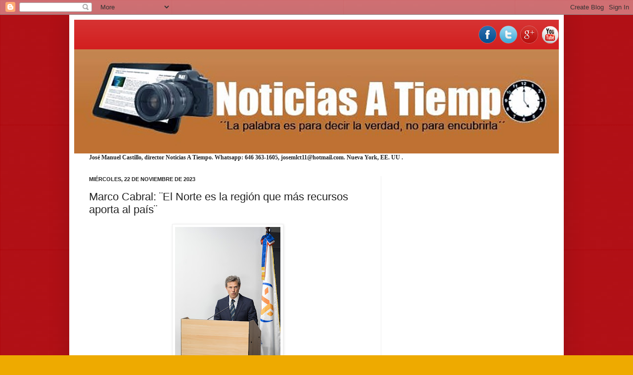

--- FILE ---
content_type: text/html; charset=UTF-8
request_url: http://www.noticiasatiempo.net/2023/11/marco-cabral-el-norte-es-la-region-que.html
body_size: 20246
content:
<!DOCTYPE html>
<html class='v2' dir='ltr' xmlns='http://www.w3.org/1999/xhtml' xmlns:b='http://www.google.com/2005/gml/b' xmlns:data='http://www.google.com/2005/gml/data' xmlns:expr='http://www.google.com/2005/gml/expr'>
<head>
<link href='https://www.blogger.com/static/v1/widgets/335934321-css_bundle_v2.css' rel='stylesheet' type='text/css'/>
<meta content='IE=EmulateIE7' http-equiv='X-UA-Compatible'/>
<meta content='width=1100' name='viewport'/>
<meta content='text/html; charset=UTF-8' http-equiv='Content-Type'/>
<meta content='blogger' name='generator'/>
<link href='http://www.noticiasatiempo.net/favicon.ico' rel='icon' type='image/x-icon'/>
<link href='http://www.noticiasatiempo.net/2023/11/marco-cabral-el-norte-es-la-region-que.html' rel='canonical'/>
<!--Can't find substitution for tag [blog.ieCssRetrofitLinks]-->
<link href='https://blogger.googleusercontent.com/img/b/R29vZ2xl/AVvXsEiDGaVM5yfHGWX6sDW917VK3XnKvHObIl6Kn0TVZiTHMs-_pySDsDeptaWcxDJO82ZkTn81mgdLcOhxiNNhmOm7oSUnTrDnUqqSOMZ-ZeVNFCehu28KN9PTGXyvwMNsDdlrCsErSQ9YFbms9BOugTL1rAx9ilflhWbI0iJOaQ7qVuCGLydODtSL-Wz7k2uD/s320/AEZFC%201%20Marco%20Cabral,%20nuevo%20presidente%20del%20organismo.jpg' rel='image_src'/>
<meta content='http://www.noticiasatiempo.net/2023/11/marco-cabral-el-norte-es-la-region-que.html' property='og:url'/>
<meta content=' Marco Cabral: ¨El Norte es la región que más recursos aporta al país¨  ' property='og:title'/>
<meta content='Noticias República Dominicana protestas asaltos presidentes revoluci►2n' property='og:description'/>
<meta content='https://blogger.googleusercontent.com/img/b/R29vZ2xl/AVvXsEiDGaVM5yfHGWX6sDW917VK3XnKvHObIl6Kn0TVZiTHMs-_pySDsDeptaWcxDJO82ZkTn81mgdLcOhxiNNhmOm7oSUnTrDnUqqSOMZ-ZeVNFCehu28KN9PTGXyvwMNsDdlrCsErSQ9YFbms9BOugTL1rAx9ilflhWbI0iJOaQ7qVuCGLydODtSL-Wz7k2uD/w1200-h630-p-k-no-nu/AEZFC%201%20Marco%20Cabral,%20nuevo%20presidente%20del%20organismo.jpg' property='og:image'/>
<title>NOTICIAS A TIEMPO.NET:  Marco Cabral: &#168;El Norte es la región que más recursos aporta al país&#168;  </title>
<style id='page-skin-1' type='text/css'><!--
/*
-----------------------------------------------
Blogger Template Style
Name:     Simple
Designer: Josh Peterson
URL:      www.noaesthetic.com
----------------------------------------------- */
/* Variable definitions
====================
<Variable name="keycolor" description="Main Color" type="color" default="#66bbdd"/>
<Group description="Page Text" selector="body">
<Variable name="body.font" description="Font" type="font"
default="normal normal 12px Arial, Tahoma, Helvetica, FreeSans, sans-serif"/>
<Variable name="body.text.color" description="Text Color" type="color" default="#222222"/>
</Group>
<Group description="Backgrounds" selector=".body-fauxcolumns-outer">
<Variable name="body.background.color" description="Outer Background" type="color" default="#66bbdd"/>
<Variable name="content.background.color" description="Main Background" type="color" default="#ffffff"/>
<Variable name="header.background.color" description="Header Background" type="color" default="transparent"/>
</Group>
<Group description="Links" selector=".main-outer">
<Variable name="link.color" description="Link Color" type="color" default="#2288bb"/>
<Variable name="link.visited.color" description="Visited Color" type="color" default="#888888"/>
<Variable name="link.hover.color" description="Hover Color" type="color" default="#33aaff"/>
</Group>
<Group description="Blog Title" selector=".header h1">
<Variable name="header.font" description="Font" type="font"
default="normal normal 60px Arial, Tahoma, Helvetica, FreeSans, sans-serif"/>
<Variable name="header.text.color" description="Title Color" type="color" default="#3399bb" />
</Group>
<Group description="Blog Description" selector=".header .description">
<Variable name="description.text.color" description="Description Color" type="color"
default="#777777" />
</Group>
<Group description="Tabs Text" selector=".tabs-inner .widget li a">
<Variable name="tabs.font" description="Font" type="font"
default="normal normal 14px Arial, Tahoma, Helvetica, FreeSans, sans-serif"/>
<Variable name="tabs.text.color" description="Text Color" type="color" default="#999999"/>
<Variable name="tabs.selected.text.color" description="Selected Color" type="color" default="#000000"/>
</Group>
<Group description="Tabs Background" selector=".tabs-outer .PageList">
<Variable name="tabs.background.color" description="Background Color" type="color" default="#f5f5f5"/>
<Variable name="tabs.selected.background.color" description="Selected Color" type="color" default="#eeeeee"/>
</Group>
<Group description="Post Title" selector="h3.post-title, .comments h4">
<Variable name="post.title.font" description="Font" type="font"
default="normal normal 22px Arial, Tahoma, Helvetica, FreeSans, sans-serif"/>
</Group>
<Group description="Date Header" selector=".date-header">
<Variable name="date.header.color" description="Text Color" type="color"
default="#222222"/>
<Variable name="date.header.background.color" description="Background Color" type="color"
default="transparent"/>
</Group>
<Group description="Post Footer" selector=".post-footer">
<Variable name="post.footer.text.color" description="Text Color" type="color" default="#666666"/>
<Variable name="post.footer.background.color" description="Background Color" type="color"
default="#f9f9f9"/>
<Variable name="post.footer.border.color" description="Shadow Color" type="color" default="#eeeeee"/>
</Group>
<Group description="Gadgets" selector="h2">
<Variable name="widget.title.font" description="Title Font" type="font"
default="normal bold 11px Arial, Tahoma, Helvetica, FreeSans, sans-serif"/>
<Variable name="widget.title.text.color" description="Title Color" type="color" default="#000000"/>
<Variable name="widget.alternate.text.color" description="Alternate Color" type="color" default="#999999"/>
</Group>
<Group description="Images" selector=".main-inner">
<Variable name="image.background.color" description="Background Color" type="color" default="#ffffff"/>
<Variable name="image.border.color" description="Border Color" type="color" default="#eeeeee"/>
<Variable name="image.text.color" description="Caption Text Color" type="color" default="#222222"/>
</Group>
<Group description="Accents" selector=".content-inner">
<Variable name="body.rule.color" description="Separator Line Color" type="color" default="#eeeeee"/>
<Variable name="tabs.border.color" description="Tabs Border Color" type="color" default="#eeeeee"/>
</Group>
<Variable name="body.background" description="Body Background" type="background"
color="#eeaa00" default="$(color) none repeat scroll top left"/>
<Variable name="body.background.override" description="Body Background Override" type="string" default=""/>
<Variable name="body.background.gradient.cap" description="Body Gradient Cap" type="url"
default="url(//www.blogblog.com/1kt/simple/gradients_light.png)"/>
<Variable name="body.background.gradient.tile" description="Body Gradient Tile" type="url"
default="url(//www.blogblog.com/1kt/simple/body_gradient_tile_light.png)"/>
<Variable name="content.background.color.selector" description="Content Background Color Selector" type="string" default=".content-inner"/>
<Variable name="content.padding" description="Content Padding" type="length" default="10px"/>
<Variable name="content.padding.horizontal" description="Content Horizontal Padding" type="length" default="10px"/>
<Variable name="content.shadow.spread" description="Content Shadow Spread" type="length" default="40px"/>
<Variable name="content.shadow.spread.webkit" description="Content Shadow Spread (WebKit)" type="length" default="5px"/>
<Variable name="content.shadow.spread.ie" description="Content Shadow Spread (IE)" type="length" default="10px"/>
<Variable name="main.border.width" description="Main Border Width" type="length" default="0"/>
<Variable name="header.background.gradient" description="Header Gradient" type="url" default="none"/>
<Variable name="header.shadow.offset.left" description="Header Shadow Offset Left" type="length" default="-1px"/>
<Variable name="header.shadow.offset.top" description="Header Shadow Offset Top" type="length" default="-1px"/>
<Variable name="header.shadow.spread" description="Header Shadow Spread" type="length" default="1px"/>
<Variable name="header.padding" description="Header Padding" type="length" default="30px"/>
<Variable name="header.border.size" description="Header Border Size" type="length" default="1px"/>
<Variable name="header.bottom.border.size" description="Header Bottom Border Size" type="length" default="0"/>
<Variable name="header.border.horizontalsize" description="Header Horizontal Border Size" type="length" default="0"/>
<Variable name="description.text.size" description="Description Text Size" type="string" default="140%"/>
<Variable name="tabs.margin.top" description="Tabs Margin Top" type="length" default="0" />
<Variable name="tabs.margin.side" description="Tabs Side Margin" type="length" default="30px" />
<Variable name="tabs.background.gradient" description="Tabs Background Gradient" type="url"
default="url(//www.blogblog.com/1kt/simple/gradients_light.png)"/>
<Variable name="tabs.border.width" description="Tabs Border Width" type="length" default="1px"/>
<Variable name="tabs.bevel.border.width" description="Tabs Bevel Border Width" type="length" default="1px"/>
<Variable name="date.header.padding" description="Date Header Padding" type="string" default="inherit"/>
<Variable name="date.header.letterspacing" description="Date Header Letter Spacing" type="string" default="inherit"/>
<Variable name="date.header.margin" description="Date Header Margin" type="string" default="inherit"/>
<Variable name="post.margin.bottom" description="Post Bottom Margin" type="length" default="25px"/>
<Variable name="image.border.small.size" description="Image Border Small Size" type="length" default="2px"/>
<Variable name="image.border.large.size" description="Image Border Large Size" type="length" default="5px"/>
<Variable name="page.width.selector" description="Page Width Selector" type="string" default=".region-inner"/>
<Variable name="page.width" description="Page Width" type="string" default="auto"/>
<Variable name="main.section.margin" description="Main Section Margin" type="length" default="15px"/>
<Variable name="main.padding" description="Main Padding" type="length" default="15px"/>
<Variable name="main.padding.top" description="Main Padding Top" type="length" default="30px"/>
<Variable name="main.padding.bottom" description="Main Padding Bottom" type="length" default="30px"/>
<Variable name="paging.background"
color="#ffffff"
description="Background of blog paging area" type="background"
default="transparent none no-repeat scroll top center"/>
<Variable name="footer.bevel" description="Bevel border length of footer" type="length" default="0"/>
<Variable name="mobile.background.overlay" description="Mobile Background Overlay" type="string"
default="transparent none repeat scroll top left"/>
<Variable name="mobile.background.size" description="Mobile Background Size" type="string" default="auto"/>
<Variable name="mobile.button.color" description="Mobile Button Color" type="color" default="#ffffff" />
<Variable name="startSide" description="Side where text starts in blog language" type="automatic" default="left"/>
<Variable name="endSide" description="Side where text ends in blog language" type="automatic" default="right"/>
*/
/* Content
----------------------------------------------- */
body {
font: normal normal 12px Arial, Tahoma, Helvetica, FreeSans, sans-serif;
color: #222222;
background: #eeaa00 url(http://1.bp.blogspot.com/-AARtG4m1_YA/WhL44GEIO3I/AAAAAAABdNo/jNO64Bhxgn4FvUILqWqL9n8FTUpbaKN8gCK4BGAYYCw/s0/rojo.png) repeat scroll top left;
padding: 0 40px 40px 40px;
}
html body .region-inner {
min-width: 0;
max-width: 100%;
width: auto;
}
a:link {
text-decoration:none;
color: #cc6611;
}
a:visited {
text-decoration:none;
color: #888888;
}
a:hover {
text-decoration:underline;
color: #ff9900;
}
.body-fauxcolumn-outer .fauxcolumn-inner {
background: transparent none repeat scroll top left;
_background-image: none;
}
.body-fauxcolumn-outer .cap-top {
position: absolute;
z-index: 1;
height: 400px;
width: 100%;
background: #eeaa00 url(http://1.bp.blogspot.com/-AARtG4m1_YA/WhL44GEIO3I/AAAAAAABdNo/jNO64Bhxgn4FvUILqWqL9n8FTUpbaKN8gCK4BGAYYCw/s0/rojo.png) repeat scroll top left;
}
.body-fauxcolumn-outer .cap-top .cap-left {
width: 100%;
background: transparent none repeat-x scroll top left;
_background-image: none;
}
.content-outer {
-moz-box-shadow: 0 0 40px rgba(0, 0, 0, .15);
-webkit-box-shadow: 0 0 5px rgba(0, 0, 0, .15);
-goog-ms-box-shadow: 0 0 10px #333333;
box-shadow: 0 0 40px rgba(0, 0, 0, .15);
margin-bottom: 1px;
}
.content-inner {
padding: 10px 10px;
}
.content-inner {
background-color: #ffffff;
}
/* Header
----------------------------------------------- */
.header-outer {
background: #cc0000 url(http://www.blogblog.com/1kt/simple/gradients_light.png) repeat-x scroll 0 -400px;
_background-image: none;
}
.Header h1 {
font: normal normal 60px Arial, Tahoma, Helvetica, FreeSans, sans-serif;
color: #ffffff;
text-shadow: 1px 2px 3px rgba(0, 0, 0, .2);
}
.Header h1 a {
color: #ffffff;
}
.Header .description {
font-size: 140%;
color: #ffffff;
}
.header-inner .Header .titlewrapper {
padding: 22px 30px;
}
.header-inner .Header .descriptionwrapper {
padding: 0 30px;
}
/* Tabs
----------------------------------------------- */
.tabs-inner .section:first-child {
border-top: 0 solid #eeeeee;
}
.tabs-inner .section:first-child ul {
margin-top: -0;
border-top: 0 solid #eeeeee;
border-left: 0 solid #eeeeee;
border-right: 0 solid #eeeeee;
}
.tabs-inner .widget ul {
background: #f5f5f5 url(//www.blogblog.com/1kt/simple/gradients_light.png) repeat-x scroll 0 -800px;
_background-image: none;
border-bottom: 1px solid #eeeeee;
margin-top: 0;
margin-left: -30px;
margin-right: -30px;
}
.tabs-inner .widget li a {
display: inline-block;
padding: .6em 1em;
font: normal normal 14px Arial, Tahoma, Helvetica, FreeSans, sans-serif;
color: #999999;
border-left: 1px solid #ffffff;
border-right: 1px solid #eeeeee;
}
.tabs-inner .widget li:first-child a {
border-left: none;
}
.tabs-inner .widget li.selected a, .tabs-inner .widget li a:hover {
color: #000000;
background-color: #eeeeee;
text-decoration: none;
}
/* Columns
----------------------------------------------- */
.main-outer {
border-top: 0 solid #eeeeee;
}
.fauxcolumn-left-outer .fauxcolumn-inner {
border-right: 1px solid #eeeeee;
}
.fauxcolumn-right-outer .fauxcolumn-inner {
border-left: 1px solid #eeeeee;
}
/* Headings
----------------------------------------------- */
h2 {
margin: 0 0 1em 0;
font: normal bold 11px Arial, Tahoma, Helvetica, FreeSans, sans-serif;
color: #000000;
text-transform: uppercase;
}
/* Widgets
----------------------------------------------- */
.widget .zippy {
color: #999999;
text-shadow: 2px 2px 1px rgba(0, 0, 0, .1);
}
.widget .popular-posts ul {
list-style: none;
}
/* Posts
----------------------------------------------- */
.date-header span {
background-color: rgba(0, 0, 0, 0);
color: #222222;
padding: inherit;
letter-spacing: inherit;
margin: inherit;
}
.main-inner {
padding-top: 30px;
padding-bottom: 30px;
}
.main-inner .column-center-inner {
padding: 0 15px;
}
.main-inner .column-center-inner .section {
margin: 0 15px;
}
.post {
margin: 0 0 25px 0;
}
h3.post-title, .comments h4 {
font: normal normal 22px Arial, Tahoma, Helvetica, FreeSans, sans-serif;
margin: .75em 0 0;
}
.post-body {
font-size: 110%;
line-height: 1.4;
position: relative;
}
.post-body img, .post-body .tr-caption-container, .Profile img, .Image img,
.BlogList .item-thumbnail img {
padding: 2px;
background: #ffffff;
border: 1px solid #eeeeee;
-moz-box-shadow: 1px 1px 5px rgba(0, 0, 0, .1);
-webkit-box-shadow: 1px 1px 5px rgba(0, 0, 0, .1);
box-shadow: 1px 1px 5px rgba(0, 0, 0, .1);
}
.post-body img, .post-body .tr-caption-container {
padding: 5px;
}
.post-body .tr-caption-container {
color: #222222;
}
.post-body .tr-caption-container img {
padding: 0;
background: transparent;
border: none;
-moz-box-shadow: 0 0 0 rgba(0, 0, 0, .1);
-webkit-box-shadow: 0 0 0 rgba(0, 0, 0, .1);
box-shadow: 0 0 0 rgba(0, 0, 0, .1);
}
.post-header {
margin: 0 0 1.5em;
line-height: 1.6;
font-size: 90%;
}
.post-footer {
margin: 20px -2px 0;
padding: 5px 10px;
color: #666666;
background-color: #f9f9f9;
border-bottom: 1px solid #eeeeee;
line-height: 1.6;
font-size: 90%;
}
#comments .comment-author {
padding-top: 1.5em;
border-top: 1px solid #eeeeee;
background-position: 0 1.5em;
}
#comments .comment-author:first-child {
padding-top: 0;
border-top: none;
}
.avatar-image-container {
margin: .2em 0 0;
}
#comments .avatar-image-container img {
border: 1px solid #eeeeee;
}
/* Comments
----------------------------------------------- */
.comments .comments-content .icon.blog-author {
background-repeat: no-repeat;
background-image: url([data-uri]);
}
.comments .comments-content .loadmore a {
border-top: 1px solid #999999;
border-bottom: 1px solid #999999;
}
.comments .comment-thread.inline-thread {
background-color: #f9f9f9;
}
.comments .continue {
border-top: 2px solid #999999;
}
/* Accents
---------------------------------------------- */
.section-columns td.columns-cell {
border-left: 1px solid #eeeeee;
}
.blog-pager {
background: transparent none no-repeat scroll top center;
}
.blog-pager-older-link, .home-link,
.blog-pager-newer-link {
background-color: #ffffff;
padding: 5px;
}
.footer-outer {
border-top: 0 dashed #bbbbbb;
}
/* Mobile
----------------------------------------------- */
body.mobile  {
background-size: auto;
}
.mobile .body-fauxcolumn-outer {
background: transparent none repeat scroll top left;
}
.mobile .body-fauxcolumn-outer .cap-top {
background-size: 100% auto;
}
.mobile .content-outer {
-webkit-box-shadow: 0 0 3px rgba(0, 0, 0, .15);
box-shadow: 0 0 3px rgba(0, 0, 0, .15);
padding: 0 40px;
}
body.mobile .AdSense {
margin: 0 -40px;
}
.mobile .tabs-inner .widget ul {
margin-left: 0;
margin-right: 0;
}
.mobile .post {
margin: 0;
}
.mobile .main-inner .column-center-inner .section {
margin: 0;
}
.mobile .date-header span {
padding: 0.1em 10px;
margin: 0 -10px;
}
.mobile h3.post-title {
margin: 0;
}
.mobile .blog-pager {
background: transparent none no-repeat scroll top center;
}
.mobile .footer-outer {
border-top: none;
}
.mobile .main-inner, .mobile .footer-inner {
background-color: #ffffff;
}
.mobile-index-contents {
color: #222222;
}
.mobile-link-button {
background-color: #cc6611;
}
.mobile-link-button a:link, .mobile-link-button a:visited {
color: #ffffff;
}
.mobile .tabs-inner .section:first-child {
border-top: none;
}
.mobile .tabs-inner .PageList .widget-content {
background-color: #eeeeee;
color: #000000;
border-top: 1px solid #eeeeee;
border-bottom: 1px solid #eeeeee;
}
.mobile .tabs-inner .PageList .widget-content .pagelist-arrow {
border-left: 1px solid #eeeeee;
}
/* Iconos de redes sociales
----------------------------------------------- */
#social-iconos {
width:100%;
height:50px;
margin-bottom:10px;
display:block;
clear:both;
}
.social-icons{display:table}
.social-icons ul {
list-style-image:none;
list-style-position:outside;
list-style-type:none;
text-align:right;
padding:5px 5px 0 0
}
.social-icons ul {
padding:0;
float:right;
margin-bottom:0;
}
.social-icons li.social_icon {
background:none !important;
padding-left:0 !important;
display:inline;
float:left;
margin-left:6px;
}
.social-icons li:hover {
-moz-transition: all 0.5s ease-in-out;
-webkit-transition: all 0.5s ease-in-out;
-o-transition: all 0.5s ease-in-out;
-ms-transition: all 0.5s ease-in-out;
transition: all 0.5s ease-in-out;
-moz-transform: rotate(360deg);
-webkit-transform: rotate(360deg);
-o-transform: rotate(360deg);
transform: rotate(-360deg);
}
--></style>
<style id='template-skin-1' type='text/css'><!--
body {
min-width: 1000px;
}
.content-outer, .content-fauxcolumn-outer, .region-inner {
min-width: 1000px;
max-width: 1000px;
_width: 1000px;
}
.main-inner .columns {
padding-left: 0px;
padding-right: 360px;
}
.main-inner .fauxcolumn-center-outer {
left: 0px;
right: 360px;
/* IE6 does not respect left and right together */
_width: expression(this.parentNode.offsetWidth -
parseInt("0px") -
parseInt("360px") + 'px');
}
.main-inner .fauxcolumn-left-outer {
width: 0px;
}
.main-inner .fauxcolumn-right-outer {
width: 360px;
}
.main-inner .column-left-outer {
width: 0px;
right: 100%;
margin-left: -0px;
}
.main-inner .column-right-outer {
width: 360px;
margin-right: -360px;
}
#layout {
min-width: 0;
}
#layout .content-outer {
min-width: 0;
width: 800px;
}
#layout .region-inner {
min-width: 0;
width: auto;
}
--></style>
<link href='https://www.blogger.com/dyn-css/authorization.css?targetBlogID=4957456744680863542&amp;zx=921d16bc-95fa-4b52-8b89-cf68a32b778e' media='none' onload='if(media!=&#39;all&#39;)media=&#39;all&#39;' rel='stylesheet'/><noscript><link href='https://www.blogger.com/dyn-css/authorization.css?targetBlogID=4957456744680863542&amp;zx=921d16bc-95fa-4b52-8b89-cf68a32b778e' rel='stylesheet'/></noscript>
<meta name='google-adsense-platform-account' content='ca-host-pub-1556223355139109'/>
<meta name='google-adsense-platform-domain' content='blogspot.com'/>

<!-- data-ad-client=ca-pub-4804569665802688 -->

</head>
<body class='loading'>
<div class='navbar section' id='navbar'><div class='widget Navbar' data-version='1' id='Navbar1'><script type="text/javascript">
    function setAttributeOnload(object, attribute, val) {
      if(window.addEventListener) {
        window.addEventListener('load',
          function(){ object[attribute] = val; }, false);
      } else {
        window.attachEvent('onload', function(){ object[attribute] = val; });
      }
    }
  </script>
<div id="navbar-iframe-container"></div>
<script type="text/javascript" src="https://apis.google.com/js/platform.js"></script>
<script type="text/javascript">
      gapi.load("gapi.iframes:gapi.iframes.style.bubble", function() {
        if (gapi.iframes && gapi.iframes.getContext) {
          gapi.iframes.getContext().openChild({
              url: 'https://www.blogger.com/navbar/4957456744680863542?po\x3d1185267725454211680\x26origin\x3dhttp://www.noticiasatiempo.net',
              where: document.getElementById("navbar-iframe-container"),
              id: "navbar-iframe"
          });
        }
      });
    </script><script type="text/javascript">
(function() {
var script = document.createElement('script');
script.type = 'text/javascript';
script.src = '//pagead2.googlesyndication.com/pagead/js/google_top_exp.js';
var head = document.getElementsByTagName('head')[0];
if (head) {
head.appendChild(script);
}})();
</script>
</div></div>
<div class='body-fauxcolumns'>
<div class='fauxcolumn-outer body-fauxcolumn-outer'>
<div class='cap-top'>
<div class='cap-left'></div>
<div class='cap-right'></div>
</div>
<div class='fauxborder-left'>
<div class='fauxborder-right'></div>
<div class='fauxcolumn-inner'>
</div>
</div>
<div class='cap-bottom'>
<div class='cap-left'></div>
<div class='cap-right'></div>
</div>
</div>
</div>
<div class='content'>
<div class='content-fauxcolumns'>
<div class='fauxcolumn-outer content-fauxcolumn-outer'>
<div class='cap-top'>
<div class='cap-left'></div>
<div class='cap-right'></div>
</div>
<div class='fauxborder-left'>
<div class='fauxborder-right'></div>
<div class='fauxcolumn-inner'>
</div>
</div>
<div class='cap-bottom'>
<div class='cap-left'></div>
<div class='cap-right'></div>
</div>
</div>
</div>
<div class='content-outer'>
<div class='content-cap-top cap-top'>
<div class='cap-left'></div>
<div class='cap-right'></div>
</div>
<div class='fauxborder-left content-fauxborder-left'>
<div class='fauxborder-right content-fauxborder-right'></div>
<div class='content-inner'>
<header>
<div class='header-outer'>
<div class='header-cap-top cap-top'>
<div class='cap-left'></div>
<div class='cap-right'></div>
</div>
<div class='fauxborder-left header-fauxborder-left'>
<div class='fauxborder-right header-fauxborder-right'></div>
<div class='region-inner header-inner'>
<div class='social-icons' id='social-iconos'>
<ul>
<li class='social_icon'><a href='http://facebook.com/noticiaatiempo'><img border='0' src='https://blogger.googleusercontent.com/img/b/R29vZ2xl/AVvXsEjIeVCoWAxjXmyT1rZHkCAa-_40SMM6iFtMmg4_FS7DQGfL7-s76I9DCZOtn_xzhqgZPhZ78lZEMmWGBDQz7_M_aX0oNu36Ur2NgTJGP0uKqqfh9W00mYc_oGOi7fnHOA9N-oNqP21Kp5I/s36/social-facebook.png'/></a></li>
<li class='social_icon'><a href='http://twitter.com/noticiaatiempo'><img border='0' src='https://blogger.googleusercontent.com/img/b/R29vZ2xl/AVvXsEg8XArmYIL_HSwNbfsc_shp_2oX4mBnCXRIak-4L7KmagzeNwmny1pr1IU35MnbW_lYJHSyAhtCXdHLKv9ua-pIOegj6bohgtJlC9hbTViiFcHfauyfN4T8xc5cnma110qhpLMKluunRxs/s36/social-twitter.png'/></a></li>
<li class='social_icon'><a href='https://plus.google.com/109358412962968383729'><img border='0' src='https://blogger.googleusercontent.com/img/b/R29vZ2xl/AVvXsEjfPa5-OIKgJPXt7AGqhiQFB8yeXTRj-Jrl8DYzqmv58jgmI03R6ouHvDT2lFFi_sK85BK6ImV9pWmvyXNQpar5H08AQK1Xbg5hAWa_EEepe9z658hJAK4DyuKAdIFbP8W_GhFINsX_Qpk/s36/social-googleplus.png'/></a></li>
<li class='social_icon'><a href='http://www.youtube.com/user/noticiasatiempo'><img border='0' src='https://blogger.googleusercontent.com/img/b/R29vZ2xl/AVvXsEjMxKdNjx46w66gtIyn1WbMdnR1d1rC0aUQsXgyH1wJ2DoUKgJZcCVOMKF8Q-lBTDxBJehNwZxhRYGG1nReG1Alcm8pNijazhg2tSwq7mRjLxAvYhSoTQACynbTt3kUqmL1-Q_Xtonm5oI5/s36-no/social-youtube.png'/></a></li>
</ul></div>
<div class='header section' id='header'><div class='widget Header' data-version='1' id='Header1'>
<div id='header-inner'>
<a href='http://www.noticiasatiempo.net/' style='display: block'>
<img alt='NOTICIAS A TIEMPO.NET' height='211px; ' id='Header1_headerimg' src='https://blogger.googleusercontent.com/img/b/R29vZ2xl/AVvXsEhuFOuKJTIYQI88F1-3obJ4eTdSY-LnQu21t3byX3STddi6dKJ4ra2TeC8oqKAswZuUYEPxA6BwG6d5_p_tj9iL_NqlsObQ8pdrJeS8RxHONQL2GKNQHGrwW8pKaH2-jsPKSJSpcpNGp6aV/s1270/logo.jpg' style='display: block' width='1270px; '/>
</a>
</div>
</div></div>
</div>
</div>
<div class='header-cap-bottom cap-bottom'>
<div class='cap-left'></div>
<div class='cap-right'></div>
</div>
</div>
</header>
<div class='tabs-outer'>
<div class='tabs-cap-top cap-top'>
<div class='cap-left'></div>
<div class='cap-right'></div>
</div>
<div class='fauxborder-left tabs-fauxborder-left'>
<div class='fauxborder-right tabs-fauxborder-right'></div>
<div class='region-inner tabs-inner'>
<div class='tabs section' id='crosscol'><div class='widget Text' data-version='1' id='Text1'>
<div class='widget-content'>
<b style="font-family: Georgia, serif; font-size: 100%; font-style: normal; font-variant-caps: normal; font-variant-ligatures: normal;">José Manuel Castillo, director Noticias A Tiempo. Whatsapp: 646 363-1605, josemlct11@hotmail.com. Nueva York, </b><span style="font-family:Georgia, serif;"><b>EE. UU</b></span><b style="font-family: Georgia, serif; font-size: 100%; font-style: normal; font-variant-caps: normal; font-variant-ligatures: normal;"> </b><span style="font-family:Georgia, serif;"><b></b></span><b style="font-family: Georgia, serif; font-size: 100%; font-style: normal; font-variant-caps: normal; font-variant-ligatures: normal;">.</b>
</div>
<div class='clear'></div>
</div></div>
<div class='tabs no-items section' id='crosscol-overflow'></div>
</div>
</div>
<div class='tabs-cap-bottom cap-bottom'>
<div class='cap-left'></div>
<div class='cap-right'></div>
</div>
</div>
<div class='main-outer'>
<div class='main-cap-top cap-top'>
<div class='cap-left'></div>
<div class='cap-right'></div>
</div>
<div class='fauxborder-left main-fauxborder-left'>
<div class='fauxborder-right main-fauxborder-right'></div>
<div class='region-inner main-inner'>
<div class='columns fauxcolumns'>
<div class='fauxcolumn-outer fauxcolumn-center-outer'>
<div class='cap-top'>
<div class='cap-left'></div>
<div class='cap-right'></div>
</div>
<div class='fauxborder-left'>
<div class='fauxborder-right'></div>
<div class='fauxcolumn-inner'>
</div>
</div>
<div class='cap-bottom'>
<div class='cap-left'></div>
<div class='cap-right'></div>
</div>
</div>
<div class='fauxcolumn-outer fauxcolumn-left-outer'>
<div class='cap-top'>
<div class='cap-left'></div>
<div class='cap-right'></div>
</div>
<div class='fauxborder-left'>
<div class='fauxborder-right'></div>
<div class='fauxcolumn-inner'>
</div>
</div>
<div class='cap-bottom'>
<div class='cap-left'></div>
<div class='cap-right'></div>
</div>
</div>
<div class='fauxcolumn-outer fauxcolumn-right-outer'>
<div class='cap-top'>
<div class='cap-left'></div>
<div class='cap-right'></div>
</div>
<div class='fauxborder-left'>
<div class='fauxborder-right'></div>
<div class='fauxcolumn-inner'>
</div>
</div>
<div class='cap-bottom'>
<div class='cap-left'></div>
<div class='cap-right'></div>
</div>
</div>
<!-- corrects IE6 width calculation -->
<div class='columns-inner'>
<div class='column-center-outer'>
<div class='column-center-inner'>
<div class='main section' id='main'><div class='widget Blog' data-version='1' id='Blog1'>
<div class='blog-posts hfeed'>
<!--Can't find substitution for tag [defaultAdStart]-->

          <div class="date-outer">
        
<h2 class='date-header'><span>miércoles, 22 de noviembre de 2023</span></h2>

          <div class="date-posts">
        
<div class='post-outer'>
<div class='post hentry' itemprop='blogPost' itemscope='itemscope' itemtype='http://schema.org/BlogPosting'>
<meta content='https://blogger.googleusercontent.com/img/b/R29vZ2xl/AVvXsEiDGaVM5yfHGWX6sDW917VK3XnKvHObIl6Kn0TVZiTHMs-_pySDsDeptaWcxDJO82ZkTn81mgdLcOhxiNNhmOm7oSUnTrDnUqqSOMZ-ZeVNFCehu28KN9PTGXyvwMNsDdlrCsErSQ9YFbms9BOugTL1rAx9ilflhWbI0iJOaQ7qVuCGLydODtSL-Wz7k2uD/s320/AEZFC%201%20Marco%20Cabral,%20nuevo%20presidente%20del%20organismo.jpg' itemprop='image_url'/>
<meta content='4957456744680863542' itemprop='blogId'/>
<meta content='1185267725454211680' itemprop='postId'/>
<a name='1185267725454211680'></a>
<h3 class='post-title entry-title' itemprop='name'>
 Marco Cabral: &#168;El Norte es la región que más recursos aporta al país&#168;  
</h3>
<div class='post-header'>
<div class='post-header-line-1'></div>
</div>
<div class='post-body entry-content' id='post-body-1185267725454211680' itemprop='description articleBody'>
<p></p><div class="separator" style="clear: both; text-align: center;"><a href="https://blogger.googleusercontent.com/img/b/R29vZ2xl/AVvXsEiDGaVM5yfHGWX6sDW917VK3XnKvHObIl6Kn0TVZiTHMs-_pySDsDeptaWcxDJO82ZkTn81mgdLcOhxiNNhmOm7oSUnTrDnUqqSOMZ-ZeVNFCehu28KN9PTGXyvwMNsDdlrCsErSQ9YFbms9BOugTL1rAx9ilflhWbI0iJOaQ7qVuCGLydODtSL-Wz7k2uD/s4628/AEZFC%201%20Marco%20Cabral,%20nuevo%20presidente%20del%20organismo.jpg" imageanchor="1" style="margin-left: 1em; margin-right: 1em;"><img border="0" data-original-height="4628" data-original-width="3080" height="320" src="https://blogger.googleusercontent.com/img/b/R29vZ2xl/AVvXsEiDGaVM5yfHGWX6sDW917VK3XnKvHObIl6Kn0TVZiTHMs-_pySDsDeptaWcxDJO82ZkTn81mgdLcOhxiNNhmOm7oSUnTrDnUqqSOMZ-ZeVNFCehu28KN9PTGXyvwMNsDdlrCsErSQ9YFbms9BOugTL1rAx9ilflhWbI0iJOaQ7qVuCGLydODtSL-Wz7k2uD/s320/AEZFC%201%20Marco%20Cabral,%20nuevo%20presidente%20del%20organismo.jpg" width="213" /></a></div><br />Servicios/Noticias A Tiempo&nbsp;<p></p><p>El empresario juró como presidente de la Asociación de Empresas de Zonas Francas del Cibao</p><p>Santiago de los Caballeros.-El empresario Marco Cabral Franco, afirmó que la región Norte es la que más aporta al país en términos económicos, en cantidad de empresas y por la cantidad de empleos generados en el sector zona franca.&nbsp;&nbsp;<span></span></p><a name="more"></a><p></p><p>El juramentado presidente de la Asociación de Empresas de Zonas Francas del Cibao (AEZFC), informó que, de las 774 empresas instaladas en los 84 parques a nivel nacional, al cierre del año pasado, 387 compañías operan en 44 parques de la región Norte. Además, Cabral argumentó que, del total de 192,461 empleos directos aportados por las zonas Francas en el país, al mismo periodo, la región Norte genera un 37.2 por ciento.</p><p>Desde la institución que agrupa a empresas de zonas francas situadas en parques de Santiago y otras provincias del Cibao, Marco Cabral expuso que la ciudad de Santiago ha adquirido mayor relevancia en el desarrollo económico del país debido a los proyectos de inversión privada y gubernamentales de gran trascendencia que se encuentran en ejecución y en proceso de implementación a corto y mediano plazo.</p><p>&#168;Santiago y el Norte ofrecerán una infraestructura vial más funcional que facilitará mayor interconectividad con las demás regiones del país y con los principales puertos y aeropuertos, lo que resultará en un acceso más eficiente a los mercados internacionales&#168;, expresó el también gerente general de Impresora del Yaque y Elopak Caribe.</p><p>Citó como ejemplo el proyecto de Manzanillo, que incluye la construcción de plantas de generación eléctrica, parques industriales, y otros componentes de infraestructura que son críticos para el desarrollo de la región Norte. Aseguró que esta gran obra impulsada por el gobierno del presidente Luis Abinader y apoyada por el sector privado del Cibao, mejorará la interconectividad y las capacidades productivas, propiciando una mejor plataforma para un intercambio comercial más eficiente, sobre todo con Estados Unidos, nuestro principal socio comercial.</p><p>En la Asamblea General Ordinaria y Eleccionaria de la Asociación de Empresas de Zonas Francas del Cibao (AEZFC), el empresario Augusto Reyes Vargas, presentó las memorias de su gestión cumplidas en el 2023.</p><p>Pese a asumir la dirección en tiempos de crisis, luego de la pandemia por el COVID 19 y posterior conflicto entre Rusia y Ucrania, el presidente de Swisher Dominicana indicó que por encima de circunstancias adversas, mantuvieron el sector en crecimiento y siendo un pilar fundamental para el desarrollo económico y social del país.</p><p>&#168;Entre 2021 y 2022 experimentamos un crecimiento sostenido de las zonas francas en todo el país, exhibiendo estadísticas impresionantes en cuanto a exportaciones, empresas operando bajo el régimen y la creación de empleos directos&#168;, declaró Augusto Reyes.</p><p>El empresario citó la remodelación de las oficinas, la regularización el estatus legal de la organización como gremio regional y la presentación de la identidad corporativa que les refleja como una entidad acorde a los nuevos tiempos, como parte de las ejecutorias de su gestión.</p>
<div style='clear: both;'></div>
</div>
<div class='post-footer'>
<div class='post-footer-line post-footer-line-1'><div class='post-share-buttons goog-inline-block'>
<a class='goog-inline-block share-button sb-email' href='https://www.blogger.com/share-post.g?blogID=4957456744680863542&postID=1185267725454211680&target=email' target='_blank' title='Enviar por correo electrónico'><span class='share-button-link-text'>Enviar por correo electrónico</span></a><a class='goog-inline-block share-button sb-blog' href='https://www.blogger.com/share-post.g?blogID=4957456744680863542&postID=1185267725454211680&target=blog' onclick='window.open(this.href, "_blank", "height=270,width=475"); return false;' target='_blank' title='Escribe un blog'><span class='share-button-link-text'>Escribe un blog</span></a><a class='goog-inline-block share-button sb-twitter' href='https://www.blogger.com/share-post.g?blogID=4957456744680863542&postID=1185267725454211680&target=twitter' target='_blank' title='Compartir en X'><span class='share-button-link-text'>Compartir en X</span></a><a class='goog-inline-block share-button sb-facebook' href='https://www.blogger.com/share-post.g?blogID=4957456744680863542&postID=1185267725454211680&target=facebook' onclick='window.open(this.href, "_blank", "height=430,width=640"); return false;' target='_blank' title='Compartir con Facebook'><span class='share-button-link-text'>Compartir con Facebook</span></a><a class='goog-inline-block share-button sb-pinterest' href='https://www.blogger.com/share-post.g?blogID=4957456744680863542&postID=1185267725454211680&target=pinterest' target='_blank' title='Compartir en Pinterest'><span class='share-button-link-text'>Compartir en Pinterest</span></a>
</div>
<span class='post-author vcard'>
Publicado por
<span class='fn' itemprop='author' itemscope='itemscope' itemtype='http://schema.org/Person'>
<meta content='https://www.blogger.com/profile/09166366141962989421' itemprop='url'/>
<a href='https://www.blogger.com/profile/09166366141962989421' rel='author' title='author profile'>
<span itemprop='name'>Noticias A Tiempo</span>
</a>
</span>
</span>
<span class='post-timestamp'>
en
<meta content='http://www.noticiasatiempo.net/2023/11/marco-cabral-el-norte-es-la-region-que.html' itemprop='url'/>
<a class='timestamp-link' href='http://www.noticiasatiempo.net/2023/11/marco-cabral-el-norte-es-la-region-que.html' rel='bookmark' title='permanent link'><abbr class='published' itemprop='datePublished' title='2023-11-22T22:09:00-04:00'>miércoles, noviembre 22, 2023</abbr></a>
</span>
<span class='post-comment-link'>
</span>
<span class='post-icons'>
<span class='item-control blog-admin pid-1283206310'>
<a href='https://www.blogger.com/post-edit.g?blogID=4957456744680863542&postID=1185267725454211680&from=pencil' title='Editar entrada'>
<img alt='' class='icon-action' height='18' src='https://resources.blogblog.com/img/icon18_edit_allbkg.gif' width='18'/>
</a>
</span>
</span>
</div>
<div class='post-footer-line post-footer-line-2'><span class='post-labels'>
</span>
</div>
<div class='post-footer-line post-footer-line-3'></div>
</div>
</div>
<div class='comments' id='comments'>
<a name='comments'></a>
<h4>No hay comentarios:</h4>
<div id='Blog1_comments-block-wrapper'>
<dl class='avatar-comment-indent' id='comments-block'>
</dl>
</div>
<p class='comment-footer'>
<a href='https://www.blogger.com/comment/fullpage/post/4957456744680863542/1185267725454211680' onclick=''>Publicar un comentario</a>
</p>
<div id='backlinks-container'>
<div id='Blog1_backlinks-container'>
</div>
</div>
</div>
</div>

        </div></div>
      
<!--Can't find substitution for tag [adEnd]-->
</div>
<div class='blog-pager' id='blog-pager'>
<span id='blog-pager-newer-link'>
<a class='blog-pager-newer-link' href='http://www.noticiasatiempo.net/2023/11/quien-es-kiko-la-quema-el-delincuente.html' id='Blog1_blog-pager-newer-link' title='Entrada más reciente'>Entrada más reciente</a>
</span>
<span id='blog-pager-older-link'>
<a class='blog-pager-older-link' href='http://www.noticiasatiempo.net/2023/11/cementos-cibao-realiza-conversatorio.html' id='Blog1_blog-pager-older-link' title='Entrada antigua'>Entrada antigua</a>
</span>
<a class='home-link' href='http://www.noticiasatiempo.net/'>Inicio</a>
</div>
<div class='clear'></div>
<div class='post-feeds'>
</div>
</div></div>
</div>
</div>
<div class='column-left-outer'>
<div class='column-left-inner'>
<aside>
</aside>
</div>
</div>
<div class='column-right-outer'>
<div class='column-right-inner'>
<aside>
<div class='sidebar section' id='sidebar-right-1'><div class='widget AdSense' data-version='1' id='AdSense1'>
<div class='widget-content'>
<script async src="//pagead2.googlesyndication.com/pagead/js/adsbygoogle.js"></script>
<!-- noticiasatiempo_sidebar-right-1_AdSense1_1x1_as -->
<ins class="adsbygoogle"
     style="display:block"
     data-ad-client="ca-pub-4804569665802688"
     data-ad-host="ca-host-pub-1556223355139109"
     data-ad-host-channel="L0001"
     data-ad-slot="3732836854"
     data-ad-format="auto"></ins>
<script>
(adsbygoogle = window.adsbygoogle || []).push({});
</script>
<div class='clear'></div>
</div>
</div><div class='widget AdSense' data-version='1' id='AdSense3'>
<div class='widget-content'>
<script type="text/javascript">
    google_ad_client = "ca-pub-4804569665802688";
    google_ad_host = "ca-host-pub-1556223355139109";
    google_ad_host_channel = "L0001";
    google_ad_slot = "5668001256";
    google_ad_width = 250;
    google_ad_height = 250;
</script>
<!-- noticiasatiempo_sidebar-right-1_AdSense3_250x250_as -->
<script type="text/javascript"
src="//pagead2.googlesyndication.com/pagead/show_ads.js">
</script>
<div class='clear'></div>
</div>
</div><div class='widget PopularPosts' data-version='1' id='PopularPosts1'>
<h2>Las noticias más vistas de la semana</h2>
<div class='widget-content popular-posts'>
<ul>
<li>
<div class='item-content'>
<div class='item-thumbnail'>
<a href='http://www.noticiasatiempo.net/2026/01/cluster-santiago-destino-turistico.html' target='_blank'>
<img alt='' border='0' src='https://blogger.googleusercontent.com/img/b/R29vZ2xl/AVvXsEi2lTppJXTzaV0IGMwex8HMooDK7mf0KPWfZFCG97FDgs68_kbhu8UlaeApYGdAENtwnOUphuat2tYoEbhyS7TYMhKkVn-A2VjMWVlN_JuUorntPR7g1XFJCrJjQLQZ9Upas0gqmXP9YUtsKz2w4I6AbGQC1uaDeoJHgj4UpRNzIlHDDLl31VDxV5jMNVur/w72-h72-p-k-no-nu/738499.jpg'/>
</a>
</div>
<div class='item-title'><a href='http://www.noticiasatiempo.net/2026/01/cluster-santiago-destino-turistico.html'> Clúster Santiago Destino Turístico presenta nueva directiva y plan estratégico (+Fotos)</a></div>
<div class='item-snippet'>Servicios/Noticias A Tiempo&#160; Santiago de los Caballeros, RD.&#8211; El Clúster Santiago Destino Turístico presentó oficialmente su nueva directiva...</div>
</div>
<div style='clear: both;'></div>
</li>
<li>
<div class='item-content'>
<div class='item-thumbnail'>
<a href='http://www.noticiasatiempo.net/2026/01/adococ-alza-la-voz-cuando-el-amor-se.html' target='_blank'>
<img alt='' border='0' src='https://blogger.googleusercontent.com/img/b/R29vZ2xl/AVvXsEiStSd8e8ed4KDhrUgnU8c3DRnNJODBhZq1QpiZ3FKd37o5uw-NdRQVytGQi0shVzSZpeP2TAgN40oAZ0mAoovB37XMg3psRTB7yJHkQu_e5R9Fo4slc41I1xRWv0uSxZltD3VsRV-GYm_Uirn3cSBS7v_CkY4WAD6x9jzvJjcn-uBvcfaFItaZvkg3pneg/w72-h72-p-k-no-nu/709242.jpg'/>
</a>
</div>
<div class='item-title'><a href='http://www.noticiasatiempo.net/2026/01/adococ-alza-la-voz-cuando-el-amor-se.html'> ADOCOC alza la voz: Cuando el amor se enfría, la niñez sufre</a></div>
<div class='item-snippet'>Servicios/Noticias A Tiempo&#160; &#8220;Defended al débil y al huérfano; haced justicia al afligido y al menesteroso.&#8221; (Salmos 82:3) Como sociedad, no...</div>
</div>
<div style='clear: both;'></div>
</li>
<li>
<div class='item-content'>
<div class='item-thumbnail'>
<a href='http://www.noticiasatiempo.net/2026/01/puro-carnaval-2026-con-novedades.html' target='_blank'>
<img alt='' border='0' src='https://blogger.googleusercontent.com/img/b/R29vZ2xl/AVvXsEh8AaEFkTn7GKl8GiE_2r_paHX5uNgatg0oOqilj8sharo1nRfkJ2Az2BhrZN9EhlKrEUHcBICsUsT6QPy8ybZvBKo9rj14k4kna3f8BJYiM8CONCo2jA6DVZR0LHgTwTqLGbupTL9wMeorADROzqM1aHBZ4M4rVsfS5p0Q_qri6RGrqtIumD2f4TWQhMj9/w72-h72-p-k-no-nu/726852.jpg'/>
</a>
</div>
<div class='item-title'><a href='http://www.noticiasatiempo.net/2026/01/puro-carnaval-2026-con-novedades.html'>Puro Carnaval 2026 con novedades, educación  y mucha creatividad (+Fotos)</a></div>
<div class='item-snippet'>Servicios/Noticias A Tiempo&#160; Santiago. La plataforma Puro Carnaval 2026 anunció todas las actividades populares y educativas, pautadas en su...</div>
</div>
<div style='clear: both;'></div>
</li>
<li>
<div class='item-content'>
<div class='item-thumbnail'>
<a href='http://www.noticiasatiempo.net/2026/01/nelson-cruz-y-la-fundacion-boomstick23.html' target='_blank'>
<img alt='' border='0' src='https://blogger.googleusercontent.com/img/b/R29vZ2xl/AVvXsEhMvWjrH9g2rHIyc8HQmbMFfr_m-6_eCgbBKqjdY-_GLhiF1i2Gs_sNvj1BvG-L4hhYWRQws4wdKDU9lQ4Ms-Z25Qk833O4xV_BrWilc-l9Kg48K6HQU2WNj4grFEjxoglq734qjTD13uhZwLCKxFSVuxnSXW53vr5eVeOCCJ-rJSli8uRZXfmpfP_rnEmn/w72-h72-p-k-no-nu/715867.jpg'/>
</a>
</div>
<div class='item-title'><a href='http://www.noticiasatiempo.net/2026/01/nelson-cruz-y-la-fundacion-boomstick23.html'> Nelson Cruz y la Fundación Boomstick23 entregan camión de bomberos a Las Matas de Santa Cruz</a></div>
<div class='item-snippet'>Servicios/Noticias A Tiempo&#160; Las Matas de Santa Cruz, Montecristi. &#8211; El ex pelotero de Grandes Ligas *Nelson Cruz*, junto a su fundación *Bo...</div>
</div>
<div style='clear: both;'></div>
</li>
<li>
<div class='item-content'>
<div class='item-thumbnail'>
<a href='http://www.noticiasatiempo.net/2026/01/luis-mcdougal-guitarrista-y-compositor.html' target='_blank'>
<img alt='' border='0' src='https://blogger.googleusercontent.com/img/b/R29vZ2xl/AVvXsEg9tnLQAy2NnNnRr6UqlSJAuFEMOs3tmEEPWLIZHRmZU32qqUWsPuI9w5ng6Ev1StyD8Gqf9JIbd3T1jZqejtEJ62FCKA3gWeaweezypRNHaP745gkMleAQdrd-ApWwWyrQOtc0ptGHCHzL-ikdVk75gwdxvU7Kh1ynPbkBYWNSqAKRS4w7JlSEIa8ZjPK6/w72-h72-p-k-no-nu/694745.jpg'/>
</a>
</div>
<div class='item-title'><a href='http://www.noticiasatiempo.net/2026/01/luis-mcdougal-guitarrista-y-compositor.html'> Luis McDougal guitarrista y compositor dominicano de jazz que apuesta al pensamiento crítico a través de la música</a></div>
<div class='item-snippet'>Servicios/Noticias A Tiempo&#160; El artista realizará a inicios del año 2026 varias presentaciones en Europa&#160; además de formar parte de la music...</div>
</div>
<div style='clear: both;'></div>
</li>
<li>
<div class='item-content'>
<div class='item-thumbnail'>
<a href='http://www.noticiasatiempo.net/2026/01/copa-airlines-inicia-operaciones-hacia.html' target='_blank'>
<img alt='' border='0' src='https://blogger.googleusercontent.com/img/b/R29vZ2xl/AVvXsEhFSFNyWFKhL8ySqgDvmknYz-WMSaQC3Tqgum6t1bu0FaIIO78ML-cNz8XglDc4LFRtd0qBzH0T_lmmwHIBJGtylEFhoPIHPet-jQ23WuxMzE-Jmu2QP7NChBBUcy4VLRCIig_ZkjRZDAOr78HljJa7dvIMa0mS1RU2FJ31lWt_jhJKxfpCgr44XHWa0frd/w72-h72-p-k-no-nu/733035.jpg'/>
</a>
</div>
<div class='item-title'><a href='http://www.noticiasatiempo.net/2026/01/copa-airlines-inicia-operaciones-hacia.html'> Copa Airlines inicia operaciones hacia y desde Puerto Plata y Santiago de los Caballeros en República Dominicana </a></div>
<div class='item-snippet'>Servicios/Noticias A Tiempo&#160; La nueva ruta a Puerto Plata opera con tres frecuencias semanales los martes, viernes y domingos Copa operará c...</div>
</div>
<div style='clear: both;'></div>
</li>
<li>
<div class='item-content'>
<div class='item-thumbnail'>
<a href='http://www.noticiasatiempo.net/2026/01/santiago-se-consolida-como-destino.html' target='_blank'>
<img alt='' border='0' src='https://blogger.googleusercontent.com/img/b/R29vZ2xl/AVvXsEidUsHTwBwEM-5hgVVjEHEcDbEQXYh_VOxMLGAbN7CA0W-KoEl2Sgjnkc3eNpmadtgnilrIlUpQyC6KI4o65O5EWn4GtBAorRzRvt0dYyGfZ4PiyFbP3OONgTCLWzCogtOxml4NgeJ7bEBnZJX4MsKbuNPXUMsJ22Oi_COg0ZLrsF7tGClb4UN7gBHrq8ff/w72-h72-p-k-no-nu/669424.jpg'/>
</a>
</div>
<div class='item-title'><a href='http://www.noticiasatiempo.net/2026/01/santiago-se-consolida-como-destino.html'> Santiago se consolida como destino integral del Cibao con visión turística y proyección internacional</a></div>
<div class='item-snippet'>Servicios/Noticias A Tiempo&#160; Para el presidente de la feria Expoturismo, el 2025 marca un antes y un después para el turismo de la ciudad co...</div>
</div>
<div style='clear: both;'></div>
</li>
<li>
<div class='item-content'>
<div class='item-thumbnail'>
<a href='http://www.noticiasatiempo.net/2025/11/martha-heredia-apuesta-al-merengue-con.html' target='_blank'>
<img alt='' border='0' src='https://blogger.googleusercontent.com/img/b/R29vZ2xl/AVvXsEj9a9NTakRWxHbwjnvESg-H3NjfuVzmEorsSMFGCWrzBJm0sZvJtU0Uax4AMpAlKPMfVMvODUpd2I1uJlgkpVFvgbf4fk9xAysL2i9PDPcFACBnRd9IupmR2nOB0Qt7ei7nRXmZmQo_EmwRR-AaQEcWHg5l97k2Ee5t-lkX8vS_5P3VpYf8CztX48evgDUR/w72-h72-p-k-no-nu/411699.jpg'/>
</a>
</div>
<div class='item-title'><a href='http://www.noticiasatiempo.net/2025/11/martha-heredia-apuesta-al-merengue-con.html'> Martha Heredia apuesta al merengue con &#8220;Aprendí&#8221;</a></div>
<div class='item-snippet'>Servicios/Noticias A Tiempo&#160; &#8203;Santiago de los caballeros, RD. La reconocida cantante dominicana Martha Heredia sorprende a sus seguidores co...</div>
</div>
<div style='clear: both;'></div>
</li>
<li>
<div class='item-content'>
<div class='item-thumbnail'>
<a href='http://www.noticiasatiempo.net/2025/12/adococ-santiago-juramenta-nueva.html' target='_blank'>
<img alt='' border='0' src='https://blogger.googleusercontent.com/img/b/R29vZ2xl/AVvXsEjlmrf1oyy79mCTSN5hySg2IRMRBZh9kI809CxK5KnxQT9t2DO9U9T1aHUZ0Z5_pEfO65m6O8LKiYgiuZgQFUdCWRd75F9D6uQO4kfINTRPBI0Yrdchtaf7n10JeH8Yx5_qKZAK2GjwgGssD7Po76xrPUemRofStjvZlQtCBIJe889fqo-Or8V6z2-hEiyb/w72-h72-p-k-no-nu/552085.jpg'/>
</a>
</div>
<div class='item-title'><a href='http://www.noticiasatiempo.net/2025/12/adococ-santiago-juramenta-nueva.html'> ADOCOC Santiago juramenta nueva directiva en una noche marcada por unidad, visión y renovación (+Fotos)</a></div>
<div class='item-snippet'>Noticias A Tiempo&#160; En un acto solemne y cargado de propósito, la Asociación Dominicana de Comunicadores Cristianos (ADOCOC) Filial Santiago ...</div>
</div>
<div style='clear: both;'></div>
</li>
<li>
<div class='item-content'>
<div class='item-thumbnail'>
<a href='http://www.noticiasatiempo.net/2025/12/la-herencia-de-eladio-romero-santos.html' target='_blank'>
<img alt='' border='0' src='https://blogger.googleusercontent.com/img/b/R29vZ2xl/AVvXsEiOyxMr5x7U5SkfDnRYaES2KEPNfqLYEefUGOSugu9ZFDtPYbiG4SlPTGg67CTMg__Cpte2xMGaZSm2s7F87G6Rn2e3xqLMA2RoCzxe6GbTtVqcATo4LSQ6NwnnwEFrjLbyhzELudn5wBNjFlCZXbkr_RPr_wJ92eUypVkRDxmAop48FjzBCRsdIU986nUJ/w72-h72-p-k-no-nu/552120.jpg'/>
</a>
</div>
<div class='item-title'><a href='http://www.noticiasatiempo.net/2025/12/la-herencia-de-eladio-romero-santos.html'> La Herencia de Eladio Romero Santos culmina exitoso 2025 con nueva bachata y un merengue</a></div>
<div class='item-snippet'>Servicios/Noticias A Tiempo&#160; San Francisco de Macorís. La agrupación musical La Herencia de Eladio Romero Santos concluye este 2025 con el e...</div>
</div>
<div style='clear: both;'></div>
</li>
</ul>
<div class='clear'></div>
</div>
</div>
<div class='widget AdSense' data-version='1' id='AdSense11'>
<div class='widget-content'>
<script async src="//pagead2.googlesyndication.com/pagead/js/adsbygoogle.js"></script>
<!-- noticiasatiempo_sidebar-left-1_AdSense11_1x1_as -->
<ins class="adsbygoogle"
     style="display:block"
     data-ad-client="ca-pub-4804569665802688"
     data-ad-host="ca-host-pub-1556223355139109"
     data-ad-host-channel="L0001"
     data-ad-slot="5092739920"
     data-ad-format="auto"
     data-full-width-responsive="true"></ins>
<script>
(adsbygoogle = window.adsbygoogle || []).push({});
</script>
<div class='clear'></div>
</div>
</div><div class='widget AdSense' data-version='1' id='AdSense5'>
<div class='widget-content'>
<script async src="//pagead2.googlesyndication.com/pagead/js/adsbygoogle.js"></script>
<!-- noticiasatiempo_sidebar-left-1_AdSense5_1x1_as -->
<ins class="adsbygoogle"
     style="display:block"
     data-ad-client="ca-pub-4804569665802688"
     data-ad-host="ca-host-pub-1556223355139109"
     data-ad-host-channel="L0001"
     data-ad-slot="9031984935"
     data-ad-format="auto"
     data-full-width-responsive="true"></ins>
<script>
(adsbygoogle = window.adsbygoogle || []).push({});
</script>
<div class='clear'></div>
</div>
</div><div class='widget BlogList' data-version='1' id='BlogList1'>
<h2 class='title'>PORTALES DE NOTICIAS</h2>
<div class='widget-content'>
<div class='blog-list-container' id='BlogList1_container'>
<ul id='BlogList1_blogs'>
<li style='display: block;'>
<div class='blog-icon'>
<img data-lateloadsrc='https://lh3.googleusercontent.com/blogger_img_proxy/AEn0k_vpJ5e6td1RRF0_wGE70oRLT8jpWv-eOtHfKfrxjT0vEHnymv0N4fO1PM2w2C-5RMUbCuDE6qYvBvxQVC3XSkJL6gV8Fv3JB48=s16-w16-h16' height='16' width='16'/>
</div>
<div class='blog-content'>
<div class='blog-title'>
<a href='https://www.sabanetasr.com' target='_blank'>
SabanetaSR</a>
</div>
<div class='item-content'>
<span class='item-title'>
<a href='https://www.sabanetasr.com/james-baldwin-conciencia-moral-estados-unidos/' target='_blank'>
James Baldwin: la palabra como conciencia moral de Estados Unidos
</a>
</span>

                      -
                    
<span class='item-snippet'>


Publicado originalmente en James Baldwin: la palabra como conciencia moral 
de Estados Unidos por Papanin260668 &#8211; 

Por: Juan Pablo Bourdierd. Nueva York, ...
</span>
<div class='item-time'>
Hace 2 horas
</div>
</div>
</div>
<div style='clear: both;'></div>
</li>
<li style='display: block;'>
<div class='blog-icon'>
<img data-lateloadsrc='https://lh3.googleusercontent.com/blogger_img_proxy/AEn0k_tAvtrI-OAgFXRSoXmkUrNtYE0EYWz1LVryAMVMfXLTWDfhAqhAIMkUCgLGt45bCQbHTCH9bS_bKdqlBZZY2d9y6TTYus9N0Xk=s16-w16-h16' height='16' width='16'/>
</div>
<div class='blog-content'>
<div class='blog-title'>
<a href='https://www.aciprensa.com/' target='_blank'>
Noticias de ACI Prensa</a>
</div>
<div class='item-content'>
<span class='item-title'>
<a href='https://www.aciprensa.com/noticias/121147/hoy-inicia-la-semana-de-oracion-por-la-unidad-de-los-cristianos-2026' target='_blank'>
Hoy inicia la Semana de Oración por la Unidad de los Cristianos 2026
</a>
</span>

                      -
                    
<span class='item-snippet'>
Este domingo 18 de enero arranca la Semana de Oración por la Unidad de los 
Cristianos (SOUC) que se celebrará hasta el 25 de enero bajo el lema "Un 
solo Es...
</span>
<div class='item-time'>
Hace 7 horas
</div>
</div>
</div>
<div style='clear: both;'></div>
</li>
<li style='display: block;'>
<div class='blog-icon'>
<img data-lateloadsrc='https://lh3.googleusercontent.com/blogger_img_proxy/AEn0k_tjIveEFiS7BtrpyWMKbALmHKtFAXTwPOPCXbUnmQbLZeaTYeZE1IjC8OZUjBZAQ5RFefMfiGSy7xmIyOi1Vho=s16-w16-h16' height='16' width='16'/>
</div>
<div class='blog-content'>
<div class='blog-title'>
<a href='https://n.com.do/' target='_blank'>
NuriaPiera</a>
</div>
<div class='item-content'>
<span class='item-title'>
<a href='https://n.com.do/2026/01/17/presos-politicos-venezuela-bloqueo-zona7/' target='_blank'>
Policía impide reunión de familiares de presos políticos en Venezuela
</a>
</span>

                      -
                    
<span class='item-snippet'>


Un operativo de la Policía Nacional venezolana bloqueó este sábado a 
familiares de presos políticos que intentaban reunirse en las cercanías de 
la cárcel...
</span>
<div class='item-time'>
Hace 12 horas
</div>
</div>
</div>
<div style='clear: both;'></div>
</li>
<li style='display: block;'>
<div class='blog-icon'>
<img data-lateloadsrc='https://lh3.googleusercontent.com/blogger_img_proxy/AEn0k_uKf5MZVDzXCRJLMTue5gqZUBxyCpGaGSIlJivDpr6SuCio6APJ7uzB_d5sZbrPYp_IGsvBcqB6atxLuai8AMnmMlSmnVufBDH4=s16-w16-h16' height='16' width='16'/>
</div>
<div class='blog-content'>
<div class='blog-title'>
<a href='https://elveedordigital.com' target='_blank'>
El Veedor Digital</a>
</div>
<div class='item-content'>
<span class='item-title'>
<a href='https://elveedordigital.com/johnny-pujols-en-constanza-todas-las-encuestas-colocan-al-pld-como-el-partido-mejor-preparado-para-gobernar/' target='_blank'>
Johnny Pujols en Constanza: &#8220;Todas las encuestas colocan al PLD como el 
partido mejor preparado para gobernar&#8221;
</a>
</span>

                      -
                    
<span class='item-snippet'>
El secretario general del Partido de la Liberación Dominicana (PLD), Johnny 
Pujols, encabezó este sábado un recorrido por el municipio de Constanza, 
provin...
</span>
<div class='item-time'>
Hace 14 horas
</div>
</div>
</div>
<div style='clear: both;'></div>
</li>
<li style='display: block;'>
<div class='blog-icon'>
<img data-lateloadsrc='https://lh3.googleusercontent.com/blogger_img_proxy/AEn0k_sb-sODSu9-IlN6PqKkWNZhFCxP3CqO4sAMkUTaAdj8bEPF6lSjX5LUMc_ELseyCL1und2p0Dc3r9_w7amTWCpCpm180QTVUlSibjPIoOUDcfAW=s16-w16-h16' height='16' width='16'/>
</div>
<div class='blog-content'>
<div class='blog-title'>
<a href='https://www.traveltradecaribbean.es/' target='_blank'>
Travel Trade Caribbean</a>
</div>
<div class='item-content'>
<span class='item-title'>
<a href='https://www.traveltradecaribbean.es/cuba-turismo-de-canada/' target='_blank'>
Cuba garantiza flujo normal de operaciones turísticas, informan autoridades 
en Canadá
</a>
</span>

                      -
                    
<span class='item-snippet'>


Cuba garantiza flujo normal de operaciones turísticas, informan autoridades 
en Canadá Representantes del Ministerio de Turismo de Cuba transmitieron 
tran...
</span>
<div class='item-time'>
Hace 1 día
</div>
</div>
</div>
<div style='clear: both;'></div>
</li>
<li style='display: block;'>
<div class='blog-icon'>
<img data-lateloadsrc='https://lh3.googleusercontent.com/blogger_img_proxy/AEn0k_uiwolT5tOhGV2fCiFPpShQYpslN7RQiNNvSyzviwr0jBZ0p4gq2ztkKyxhBS2ysIi_G7RxSWdRaIsO_loHbLO_4xtSJlKskuV0gImitSDp=s16-w16-h16' height='16' width='16'/>
</div>
<div class='blog-content'>
<div class='blog-title'>
<a href='https://www.montecristialdia.net/' target='_blank'>
Montecristi al Dia</a>
</div>
<div class='item-content'>
<div class='item-thumbnail'>
<a href='https://www.montecristialdia.net/' target='_blank'>
<img alt='' border='0' height='72' src='https://blogger.googleusercontent.com/img/b/R29vZ2xl/AVvXsEia1MUFNpNXfKlXGYgcctyO0LqP76XwxaRnkLjwzXjwGUsSapzxUqz3di6tXdZzVB-9Oc1pQiZ55viqcdTxPxaMWMYsTNOQNNAXd-ZvmSDmz7ih3q9-ULmVI7fBkH1AHZ-C1a-TcAjZwkJLaHf43aGInHfOriDWGPCNo8WdfIkt2IhDXVRG2CWcqocgbP0K/s72-c/691e03ccb88e8.jpeg' width='72'/>
</a>
</div>
<span class='item-title'>
<a href='https://www.montecristialdia.net/2026/01/ethian-vasquez-es-extraditado-puerto.html' target='_blank'>
Ethian Vásquez es extraditado a Puerto Rico por narcotráfico y lavado de 
activos
</a>
</span>

                      -
                    
<span class='item-snippet'>



Santo Domingo.- El Departamento de Justicia de Estados Unidos informó que 
Esteffani José Vásquez Amarante, conocido como &#8220;Ethian&#8221;, fue extraditado 
este ...
</span>
<div class='item-time'>
Hace 1 día
</div>
</div>
</div>
<div style='clear: both;'></div>
</li>
<li style='display: block;'>
<div class='blog-icon'>
<img data-lateloadsrc='https://lh3.googleusercontent.com/blogger_img_proxy/AEn0k_vRdX6rzD3qvIkWfvUNjdGxRK5tLv-J1eMtBUCO3EmDyW4KEoZi1ILluD6SVgUkhe-7FW76-tF2zFv9zt5Oi5RLzFH30hdTMfE=s16-w16-h16' height='16' width='16'/>
</div>
<div class='blog-content'>
<div class='blog-title'>
<a href='https://impactolatino.com/' target='_blank'>
Impacto Latino</a>
</div>
<div class='item-content'>
<span class='item-title'>
<a href='https://impactolatino.com/las-imagenes-de-la-salida-de-maria-corina-machado-de-venezuela-objetivo-dinamita-dorada/' target='_blank'>
Las imágenes de la salida de María Corina Machado de Venezuela: "Objetivo 
dinamita dorada"
</a>
</span>

                      -
                    
<span class='item-snippet'>


 "Jackpot, jackpot. Objetivo: dinamita dorada", se escucha en el video de 
lo que fue el operativo que permitió la salida de Machado.

La entrada Las imáge...
</span>
<div class='item-time'>
Hace 1 día
</div>
</div>
</div>
<div style='clear: both;'></div>
</li>
<li style='display: block;'>
<div class='blog-icon'>
<img data-lateloadsrc='https://lh3.googleusercontent.com/blogger_img_proxy/AEn0k_t2UlVNMv39sI8Xext1s0ygEbdeUrT_gfpnAcTo7KCFvHvXGDjNNirIXoYqcnD27x8LBzD4IG46CNNOnBUCnXX4i6pR9EBlOricy10Apw=s16-w16-h16' height='16' width='16'/>
</div>
<div class='blog-content'>
<div class='blog-title'>
<a href='https://montecristi24horas.com' target='_blank'>
Montecristi24Horas.com</a>
</div>
<div class='item-content'>
<span class='item-title'>
<a href='https://montecristi24horas.com/2025/11/infraestructura-escolar-trabaja-en-la-rehabilitacion-de-escuelas-afectadas-por-aguaceros-de-tormenta-melissa/' target='_blank'>
Infraestructura Escolar trabaja en la rehabilitación de escuelas afectadas 
por aguaceros de tormenta Melissa
</a>
</span>

                      -
                    
<span class='item-snippet'>
Santo Domingo, RD.-El Gobierno a través de la Dirección de Infraestructura 
Escolar (DIE), inició la intervención de decenas de planteles escolares que 
sufr...
</span>
<div class='item-time'>
Hace 2 meses
</div>
</div>
</div>
<div style='clear: both;'></div>
</li>
<li style='display: block;'>
<div class='blog-icon'>
<img data-lateloadsrc='https://lh3.googleusercontent.com/blogger_img_proxy/AEn0k_sKhjUa0ueohSeOBb9Tz5IwoqsMm6XZyLQgmtTUK1KZWkGTpM2D0sEd9KLeSvn7yV3MiTUgyUCWf1SfIMLx69pKvE7TwABt3g=s16-w16-h16' height='16' width='16'/>
</div>
<div class='blog-content'>
<div class='blog-title'>
<a href='http://www.elmasacre.com' target='_blank'>
elMasacre.com | Tu Diario Digital</a>
</div>
<div class='item-content'>
<span class='item-title'>
<a href='http://elmasacre.com/noticias/regionales/55439/tremendo-lo-se-arma-en-polica-de-dajabn-con-miembros-de-la-dncd-familiares-de-detenidos-dicen-le-pusieron-drogas.html' target='_blank'>
Tremendo lÃ&#173;o se arma en policÃ&#173;a de DajabÃ&#179;n con miembros de la DNCD, 
familiares de detenidos dicen le pusieron Drogas
</a>
</span>

                      -
                    
<span class='item-snippet'>
DAJABON, RepÃºblica Dominicana .Â En frente de la dotaciÃ&#179;n policial de 
esta provincia fronteriza se armÃ&#179; tremendo rebÃº, cuando miembros de la 
DirecciÃ&#179;n...
</span>
<div class='item-time'>
Hace 7 años
</div>
</div>
</div>
<div style='clear: both;'></div>
</li>
<li style='display: block;'>
<div class='blog-icon'>
<img data-lateloadsrc='https://lh3.googleusercontent.com/blogger_img_proxy/AEn0k_sMeyB1gGFu204KnypBzBGu88XCovKrDCqwwZjf7BjzLDGoPHiW3W35EG_awoQ-hjqXVUDm-CojtGYvwGATHTQB3bVUQpb6jdUIWY30jwb7B5xUGclcJniX_hq18RQ=s16-w16-h16' height='16' width='16'/>
</div>
<div class='blog-content'>
<div class='blog-title'>
<a href='https://centroleon.org.do/cl/?format=feed&type=rss' target='_blank'>
Bienvenidos al Centro Cultural Eduardo León Jimenes</a>
</div>
<div class='item-content'>
<span class='item-title'>
<!--Can't find substitution for tag [item.itemTitle]-->
</span>

                      -
                    
<span class='item-snippet'>
<!--Can't find substitution for tag [item.itemSnippet]-->
</span>
<div class='item-time'>
<!--Can't find substitution for tag [item.timePeriodSinceLastUpdate]-->
</div>
</div>
</div>
<div style='clear: both;'></div>
</li>
<li style='display: block;'>
<div class='blog-icon'>
<img data-lateloadsrc='https://lh3.googleusercontent.com/blogger_img_proxy/AEn0k_u5wG3y4Sur9qYvj-kl_l-L8xe9pC4xUYus_n3fX4LtQ2ycPDESyIRZuf3vfdti7hqZxD8gih1oy4LS_PJS03B1XSdQ3MjpXZXzO8WY_IS98A=s16-w16-h16' height='16' width='16'/>
</div>
<div class='blog-content'>
<div class='blog-title'>
<a href='http://www.puertoplatadigital.com/' target='_blank'>
Puerto Plata Digital</a>
</div>
<div class='item-content'>
<span class='item-title'>
<!--Can't find substitution for tag [item.itemTitle]-->
</span>

                      -
                    
<span class='item-snippet'>
<!--Can't find substitution for tag [item.itemSnippet]-->
</span>
<div class='item-time'>
<!--Can't find substitution for tag [item.timePeriodSinceLastUpdate]-->
</div>
</div>
</div>
<div style='clear: both;'></div>
</li>
<li style='display: block;'>
<div class='blog-icon'>
<img data-lateloadsrc='https://lh3.googleusercontent.com/blogger_img_proxy/AEn0k_vVpgHpsJBFv4DJewM5TJzaYV_qMp7q0QpR3Ly8EHPV9kGdpgFhDkEvFgSzzga0qQVors0EQGdnxZxW4uFWgdZ37h7z6U15rTilag=s16-w16-h16' height='16' width='16'/>
</div>
<div class='blog-content'>
<div class='blog-title'>
<a href='http://francomacorisanos.com/' target='_blank'>
Francomacorisanos.com</a>
</div>
<div class='item-content'>
<span class='item-title'>
<!--Can't find substitution for tag [item.itemTitle]-->
</span>

                      -
                    
<span class='item-snippet'>
<!--Can't find substitution for tag [item.itemSnippet]-->
</span>
<div class='item-time'>
<!--Can't find substitution for tag [item.timePeriodSinceLastUpdate]-->
</div>
</div>
</div>
<div style='clear: both;'></div>
</li>
<li style='display: block;'>
<div class='blog-icon'>
<img data-lateloadsrc='https://lh3.googleusercontent.com/blogger_img_proxy/AEn0k_s8K7x9esetqsrenVmQ1f5aOlKJplH596SpFZn24kPB6Ph1h3_sv0rAh8sl6E9OxEKKhg2H6by5JALtljUyn-8_yPHok_DUjAH13w=s16-w16-h16' height='16' width='16'/>
</div>
<div class='blog-content'>
<div class='blog-title'>
<a href='https://blogs.elnuevodia.com/feed/' target='_blank'>
Blogs</a>
</div>
<div class='item-content'>
<span class='item-title'>
<!--Can't find substitution for tag [item.itemTitle]-->
</span>

                      -
                    
<span class='item-snippet'>
<!--Can't find substitution for tag [item.itemSnippet]-->
</span>
<div class='item-time'>
<!--Can't find substitution for tag [item.timePeriodSinceLastUpdate]-->
</div>
</div>
</div>
<div style='clear: both;'></div>
</li>
</ul>
<div class='clear'></div>
</div>
</div>
</div><div class='widget AdSense' data-version='1' id='AdSense2'>
<div class='widget-content'>
<script type="text/javascript"><!--
google_ad_client = "ca-pub-4804569665802688";
google_ad_host = "ca-host-pub-1556223355139109";
google_ad_host_channel = "L0001";
/* noticiasatiempo_sidebar-right-1_AdSense2_200x200_as */
google_ad_slot = "8873297254";
google_ad_width = 200;
google_ad_height = 200;
//-->
</script>
<script type="text/javascript"
src="http://pagead2.googlesyndication.com/pagead/show_ads.js">
</script>
<div class='clear'></div>
</div>
</div><div class='widget Stats' data-version='1' id='Stats1'>
<h2>Vistas de página en total</h2>
<div class='widget-content'>
<div id='Stats1_content' style='display: none;'>
<script src='https://www.gstatic.com/charts/loader.js' type='text/javascript'></script>
<span id='Stats1_sparklinespan' style='display:inline-block; width:75px; height:30px'></span>
<span class='counter-wrapper text-counter-wrapper' id='Stats1_totalCount'>
</span>
<div class='clear'></div>
</div>
</div>
</div></div>
</aside>
</div>
</div>
</div>
<div style='clear: both'></div>
<!-- columns -->
</div>
<!-- main -->
</div>
</div>
<div class='main-cap-bottom cap-bottom'>
<div class='cap-left'></div>
<div class='cap-right'></div>
</div>
</div>
<footer>
<div class='footer-outer'>
<div class='footer-cap-top cap-top'>
<div class='cap-left'></div>
<div class='cap-right'></div>
</div>
<div class='fauxborder-left footer-fauxborder-left'>
<div class='fauxborder-right footer-fauxborder-right'></div>
<div class='region-inner footer-inner'>
<div class='foot no-items section' id='footer-1'></div>
<!-- outside of the include in order to lock Attribution widget -->
<div class='foot section' id='footer-3'><div class='widget Attribution' data-version='1' id='Attribution1'>
<div class='widget-content' style='text-align: center;'>
Con la tecnología de <a href='https://www.blogger.com' target='_blank'>Blogger</a>.
</div>
<div class='clear'></div>
</div></div>
</div>
</div>
<div class='footer-cap-bottom cap-bottom'>
<div class='cap-left'></div>
<div class='cap-right'></div>
</div>
</div>
</footer>
<!-- content -->
</div>
</div>
<div class='content-cap-bottom cap-bottom'>
<div class='cap-left'></div>
<div class='cap-right'></div>
</div>
</div>
</div>
<script type='text/javascript'>
    window.setTimeout(function() {
        document.body.className = document.body.className.replace('loading', '');
      }, 10);
  </script>

<script type="text/javascript" src="https://www.blogger.com/static/v1/widgets/3845888474-widgets.js"></script>
<script type='text/javascript'>
window['__wavt'] = 'AOuZoY6fWrjzcy7zkiyMfMNm30LzOISNDQ:1768750461255';_WidgetManager._Init('//www.blogger.com/rearrange?blogID\x3d4957456744680863542','//www.noticiasatiempo.net/2023/11/marco-cabral-el-norte-es-la-region-que.html','4957456744680863542');
_WidgetManager._SetDataContext([{'name': 'blog', 'data': {'blogId': '4957456744680863542', 'title': 'NOTICIAS A TIEMPO.NET', 'url': 'http://www.noticiasatiempo.net/2023/11/marco-cabral-el-norte-es-la-region-que.html', 'canonicalUrl': 'http://www.noticiasatiempo.net/2023/11/marco-cabral-el-norte-es-la-region-que.html', 'homepageUrl': 'http://www.noticiasatiempo.net/', 'searchUrl': 'http://www.noticiasatiempo.net/search', 'canonicalHomepageUrl': 'http://www.noticiasatiempo.net/', 'blogspotFaviconUrl': 'http://www.noticiasatiempo.net/favicon.ico', 'bloggerUrl': 'https://www.blogger.com', 'hasCustomDomain': true, 'httpsEnabled': true, 'enabledCommentProfileImages': true, 'gPlusViewType': 'FILTERED_POSTMOD', 'adultContent': false, 'analyticsAccountNumber': '', 'encoding': 'UTF-8', 'locale': 'es', 'localeUnderscoreDelimited': 'es', 'languageDirection': 'ltr', 'isPrivate': false, 'isMobile': false, 'isMobileRequest': false, 'mobileClass': '', 'isPrivateBlog': false, 'isDynamicViewsAvailable': false, 'feedLinks': '\n', 'meTag': '', 'adsenseClientId': 'ca-pub-4804569665802688', 'adsenseHostId': 'ca-host-pub-1556223355139109', 'adsenseHasAds': true, 'adsenseAutoAds': false, 'boqCommentIframeForm': true, 'loginRedirectParam': '', 'view': '', 'dynamicViewsCommentsSrc': '//www.blogblog.com/dynamicviews/4224c15c4e7c9321/js/comments.js', 'dynamicViewsScriptSrc': '//www.blogblog.com/dynamicviews/2dfa401275732ff9', 'plusOneApiSrc': 'https://apis.google.com/js/platform.js', 'disableGComments': true, 'interstitialAccepted': false, 'sharing': {'platforms': [{'name': 'Obtener enlace', 'key': 'link', 'shareMessage': 'Obtener enlace', 'target': ''}, {'name': 'Facebook', 'key': 'facebook', 'shareMessage': 'Compartir en Facebook', 'target': 'facebook'}, {'name': 'Escribe un blog', 'key': 'blogThis', 'shareMessage': 'Escribe un blog', 'target': 'blog'}, {'name': 'X', 'key': 'twitter', 'shareMessage': 'Compartir en X', 'target': 'twitter'}, {'name': 'Pinterest', 'key': 'pinterest', 'shareMessage': 'Compartir en Pinterest', 'target': 'pinterest'}, {'name': 'Correo electr\xf3nico', 'key': 'email', 'shareMessage': 'Correo electr\xf3nico', 'target': 'email'}], 'disableGooglePlus': true, 'googlePlusShareButtonWidth': 0, 'googlePlusBootstrap': '\x3cscript type\x3d\x22text/javascript\x22\x3ewindow.___gcfg \x3d {\x27lang\x27: \x27es\x27};\x3c/script\x3e'}, 'hasCustomJumpLinkMessage': true, 'jumpLinkMessage': '\u201cLEER MAS\u201d', 'pageType': 'item', 'postId': '1185267725454211680', 'postImageThumbnailUrl': 'https://blogger.googleusercontent.com/img/b/R29vZ2xl/AVvXsEiDGaVM5yfHGWX6sDW917VK3XnKvHObIl6Kn0TVZiTHMs-_pySDsDeptaWcxDJO82ZkTn81mgdLcOhxiNNhmOm7oSUnTrDnUqqSOMZ-ZeVNFCehu28KN9PTGXyvwMNsDdlrCsErSQ9YFbms9BOugTL1rAx9ilflhWbI0iJOaQ7qVuCGLydODtSL-Wz7k2uD/s72-c/AEZFC%201%20Marco%20Cabral,%20nuevo%20presidente%20del%20organismo.jpg', 'postImageUrl': 'https://blogger.googleusercontent.com/img/b/R29vZ2xl/AVvXsEiDGaVM5yfHGWX6sDW917VK3XnKvHObIl6Kn0TVZiTHMs-_pySDsDeptaWcxDJO82ZkTn81mgdLcOhxiNNhmOm7oSUnTrDnUqqSOMZ-ZeVNFCehu28KN9PTGXyvwMNsDdlrCsErSQ9YFbms9BOugTL1rAx9ilflhWbI0iJOaQ7qVuCGLydODtSL-Wz7k2uD/s320/AEZFC%201%20Marco%20Cabral,%20nuevo%20presidente%20del%20organismo.jpg', 'pageName': ' Marco Cabral: \xa8El Norte es la regi\xf3n que m\xe1s recursos aporta al pa\xeds\xa8  ', 'pageTitle': 'NOTICIAS A TIEMPO.NET:  Marco Cabral: \xa8El Norte es la regi\xf3n que m\xe1s recursos aporta al pa\xeds\xa8  ', 'metaDescription': ''}}, {'name': 'features', 'data': {}}, {'name': 'messages', 'data': {'edit': 'Editar', 'linkCopiedToClipboard': 'El enlace se ha copiado en el Portapapeles.', 'ok': 'Aceptar', 'postLink': 'Enlace de la entrada'}}, {'name': 'template', 'data': {'name': 'custom', 'localizedName': 'Personalizado', 'isResponsive': false, 'isAlternateRendering': false, 'isCustom': true}}, {'name': 'view', 'data': {'classic': {'name': 'classic', 'url': '?view\x3dclassic'}, 'flipcard': {'name': 'flipcard', 'url': '?view\x3dflipcard'}, 'magazine': {'name': 'magazine', 'url': '?view\x3dmagazine'}, 'mosaic': {'name': 'mosaic', 'url': '?view\x3dmosaic'}, 'sidebar': {'name': 'sidebar', 'url': '?view\x3dsidebar'}, 'snapshot': {'name': 'snapshot', 'url': '?view\x3dsnapshot'}, 'timeslide': {'name': 'timeslide', 'url': '?view\x3dtimeslide'}, 'isMobile': false, 'title': ' Marco Cabral: \xa8El Norte es la regi\xf3n que m\xe1s recursos aporta al pa\xeds\xa8  ', 'description': 'Noticias Rep\xfablica Dominicana protestas asaltos presidentes revoluci\u25ba2n', 'featuredImage': 'https://blogger.googleusercontent.com/img/b/R29vZ2xl/AVvXsEiDGaVM5yfHGWX6sDW917VK3XnKvHObIl6Kn0TVZiTHMs-_pySDsDeptaWcxDJO82ZkTn81mgdLcOhxiNNhmOm7oSUnTrDnUqqSOMZ-ZeVNFCehu28KN9PTGXyvwMNsDdlrCsErSQ9YFbms9BOugTL1rAx9ilflhWbI0iJOaQ7qVuCGLydODtSL-Wz7k2uD/s320/AEZFC%201%20Marco%20Cabral,%20nuevo%20presidente%20del%20organismo.jpg', 'url': 'http://www.noticiasatiempo.net/2023/11/marco-cabral-el-norte-es-la-region-que.html', 'type': 'item', 'isSingleItem': true, 'isMultipleItems': false, 'isError': false, 'isPage': false, 'isPost': true, 'isHomepage': false, 'isArchive': false, 'isLabelSearch': false, 'postId': 1185267725454211680}}]);
_WidgetManager._RegisterWidget('_NavbarView', new _WidgetInfo('Navbar1', 'navbar', document.getElementById('Navbar1'), {}, 'displayModeFull'));
_WidgetManager._RegisterWidget('_HeaderView', new _WidgetInfo('Header1', 'header', document.getElementById('Header1'), {}, 'displayModeFull'));
_WidgetManager._RegisterWidget('_TextView', new _WidgetInfo('Text1', 'crosscol', document.getElementById('Text1'), {}, 'displayModeFull'));
_WidgetManager._RegisterWidget('_BlogView', new _WidgetInfo('Blog1', 'main', document.getElementById('Blog1'), {'cmtInteractionsEnabled': false, 'lightboxEnabled': true, 'lightboxModuleUrl': 'https://www.blogger.com/static/v1/jsbin/498020680-lbx__es.js', 'lightboxCssUrl': 'https://www.blogger.com/static/v1/v-css/828616780-lightbox_bundle.css'}, 'displayModeFull'));
_WidgetManager._RegisterWidget('_AdSenseView', new _WidgetInfo('AdSense1', 'sidebar-right-1', document.getElementById('AdSense1'), {}, 'displayModeFull'));
_WidgetManager._RegisterWidget('_AdSenseView', new _WidgetInfo('AdSense3', 'sidebar-right-1', document.getElementById('AdSense3'), {}, 'displayModeFull'));
_WidgetManager._RegisterWidget('_PopularPostsView', new _WidgetInfo('PopularPosts1', 'sidebar-right-1', document.getElementById('PopularPosts1'), {}, 'displayModeFull'));
_WidgetManager._RegisterWidget('_AdSenseView', new _WidgetInfo('AdSense11', 'sidebar-right-1', document.getElementById('AdSense11'), {}, 'displayModeFull'));
_WidgetManager._RegisterWidget('_AdSenseView', new _WidgetInfo('AdSense5', 'sidebar-right-1', document.getElementById('AdSense5'), {}, 'displayModeFull'));
_WidgetManager._RegisterWidget('_BlogListView', new _WidgetInfo('BlogList1', 'sidebar-right-1', document.getElementById('BlogList1'), {'numItemsToShow': 0, 'totalItems': 13}, 'displayModeFull'));
_WidgetManager._RegisterWidget('_AdSenseView', new _WidgetInfo('AdSense2', 'sidebar-right-1', document.getElementById('AdSense2'), {}, 'displayModeFull'));
_WidgetManager._RegisterWidget('_StatsView', new _WidgetInfo('Stats1', 'sidebar-right-1', document.getElementById('Stats1'), {'title': 'Vistas de p\xe1gina en total', 'showGraphicalCounter': false, 'showAnimatedCounter': false, 'showSparkline': true, 'statsUrl': '//www.noticiasatiempo.net/b/stats?style\x3dBLACK_TRANSPARENT\x26timeRange\x3dALL_TIME\x26token\x3dAPq4FmC4vfEfkAuXY23h1JgUHi3OIONerAHE8qMwDAgVwmUhTWH9EoxFlzuJOIsQUFB2LwEXMnhw7BlU69CHu-XtR7DC7DmI7A'}, 'displayModeFull'));
_WidgetManager._RegisterWidget('_AttributionView', new _WidgetInfo('Attribution1', 'footer-3', document.getElementById('Attribution1'), {}, 'displayModeFull'));
</script>
</body>
</html>

--- FILE ---
content_type: text/html; charset=UTF-8
request_url: http://www.noticiasatiempo.net/b/stats?style=BLACK_TRANSPARENT&timeRange=ALL_TIME&token=APq4FmC4vfEfkAuXY23h1JgUHi3OIONerAHE8qMwDAgVwmUhTWH9EoxFlzuJOIsQUFB2LwEXMnhw7BlU69CHu-XtR7DC7DmI7A
body_size: 258
content:
{"total":4080416,"sparklineOptions":{"backgroundColor":{"fillOpacity":0.1,"fill":"#000000"},"series":[{"areaOpacity":0.3,"color":"#202020"}]},"sparklineData":[[0,31],[1,27],[2,26],[3,25],[4,42],[5,42],[6,49],[7,51],[8,44],[9,44],[10,42],[11,52],[12,42],[13,42],[14,43],[15,43],[16,49],[17,90],[18,74],[19,57],[20,57],[21,100],[22,60],[23,79],[24,54],[25,54],[26,98],[27,55],[28,64],[29,53]],"nextTickMs":52941}

--- FILE ---
content_type: text/html; charset=utf-8
request_url: https://www.google.com/recaptcha/api2/aframe
body_size: 265
content:
<!DOCTYPE HTML><html><head><meta http-equiv="content-type" content="text/html; charset=UTF-8"></head><body><script nonce="Yyt17NTJmfoNCh4o0E1DVA">/** Anti-fraud and anti-abuse applications only. See google.com/recaptcha */ try{var clients={'sodar':'https://pagead2.googlesyndication.com/pagead/sodar?'};window.addEventListener("message",function(a){try{if(a.source===window.parent){var b=JSON.parse(a.data);var c=clients[b['id']];if(c){var d=document.createElement('img');d.src=c+b['params']+'&rc='+(localStorage.getItem("rc::a")?sessionStorage.getItem("rc::b"):"");window.document.body.appendChild(d);sessionStorage.setItem("rc::e",parseInt(sessionStorage.getItem("rc::e")||0)+1);localStorage.setItem("rc::h",'1768750466114');}}}catch(b){}});window.parent.postMessage("_grecaptcha_ready", "*");}catch(b){}</script></body></html>